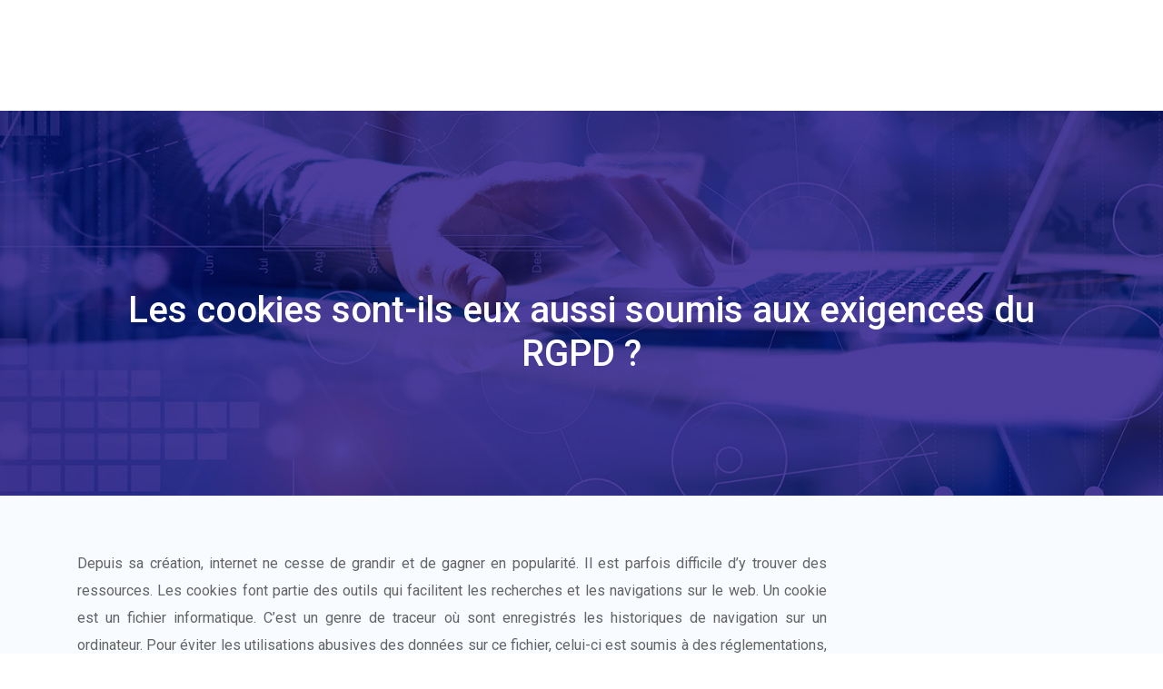

--- FILE ---
content_type: text/html; charset=UTF-8
request_url: https://www.infotech-magazine.com/les-cookies-sont-ils-eux-aussi-soumis-aux-exigences-du-rgpd/
body_size: 7439
content:
<!DOCTYPE html>
<html>
<head lang="fr-FR">
<meta charset="UTF-8">
<meta name="viewport" content="width=device-width">
<link rel="shortcut icon" href="https://www.infotech-magazine.com/wp-content/uploads/2021/02/favicon.png" /><link val="digeco" ver="v 3.18.4" />
<meta name='robots' content='max-image-preview:large' />
<link rel='dns-prefetch' href='//stackpath.bootstrapcdn.com' />
<title>Le RGPD affecte-t-il les utilisations de cookies ?</title><meta name="description" content="Qu'est-ce qu'un cookie ? Le règlement général sur la protection des données ou RGPD et les cookies. Les cookies ou traceurs web sont-ils dangereux ?"><link rel="alternate" title="oEmbed (JSON)" type="application/json+oembed" href="https://www.infotech-magazine.com/wp-json/oembed/1.0/embed?url=https%3A%2F%2Fwww.infotech-magazine.com%2Fles-cookies-sont-ils-eux-aussi-soumis-aux-exigences-du-rgpd%2F" />
<link rel="alternate" title="oEmbed (XML)" type="text/xml+oembed" href="https://www.infotech-magazine.com/wp-json/oembed/1.0/embed?url=https%3A%2F%2Fwww.infotech-magazine.com%2Fles-cookies-sont-ils-eux-aussi-soumis-aux-exigences-du-rgpd%2F&#038;format=xml" />
<style id='wp-img-auto-sizes-contain-inline-css' type='text/css'>
img:is([sizes=auto i],[sizes^="auto," i]){contain-intrinsic-size:3000px 1500px}
/*# sourceURL=wp-img-auto-sizes-contain-inline-css */
</style>
<style id='wp-block-library-inline-css' type='text/css'>
:root{--wp-block-synced-color:#7a00df;--wp-block-synced-color--rgb:122,0,223;--wp-bound-block-color:var(--wp-block-synced-color);--wp-editor-canvas-background:#ddd;--wp-admin-theme-color:#007cba;--wp-admin-theme-color--rgb:0,124,186;--wp-admin-theme-color-darker-10:#006ba1;--wp-admin-theme-color-darker-10--rgb:0,107,160.5;--wp-admin-theme-color-darker-20:#005a87;--wp-admin-theme-color-darker-20--rgb:0,90,135;--wp-admin-border-width-focus:2px}@media (min-resolution:192dpi){:root{--wp-admin-border-width-focus:1.5px}}.wp-element-button{cursor:pointer}:root .has-very-light-gray-background-color{background-color:#eee}:root .has-very-dark-gray-background-color{background-color:#313131}:root .has-very-light-gray-color{color:#eee}:root .has-very-dark-gray-color{color:#313131}:root .has-vivid-green-cyan-to-vivid-cyan-blue-gradient-background{background:linear-gradient(135deg,#00d084,#0693e3)}:root .has-purple-crush-gradient-background{background:linear-gradient(135deg,#34e2e4,#4721fb 50%,#ab1dfe)}:root .has-hazy-dawn-gradient-background{background:linear-gradient(135deg,#faaca8,#dad0ec)}:root .has-subdued-olive-gradient-background{background:linear-gradient(135deg,#fafae1,#67a671)}:root .has-atomic-cream-gradient-background{background:linear-gradient(135deg,#fdd79a,#004a59)}:root .has-nightshade-gradient-background{background:linear-gradient(135deg,#330968,#31cdcf)}:root .has-midnight-gradient-background{background:linear-gradient(135deg,#020381,#2874fc)}:root{--wp--preset--font-size--normal:16px;--wp--preset--font-size--huge:42px}.has-regular-font-size{font-size:1em}.has-larger-font-size{font-size:2.625em}.has-normal-font-size{font-size:var(--wp--preset--font-size--normal)}.has-huge-font-size{font-size:var(--wp--preset--font-size--huge)}.has-text-align-center{text-align:center}.has-text-align-left{text-align:left}.has-text-align-right{text-align:right}.has-fit-text{white-space:nowrap!important}#end-resizable-editor-section{display:none}.aligncenter{clear:both}.items-justified-left{justify-content:flex-start}.items-justified-center{justify-content:center}.items-justified-right{justify-content:flex-end}.items-justified-space-between{justify-content:space-between}.screen-reader-text{border:0;clip-path:inset(50%);height:1px;margin:-1px;overflow:hidden;padding:0;position:absolute;width:1px;word-wrap:normal!important}.screen-reader-text:focus{background-color:#ddd;clip-path:none;color:#444;display:block;font-size:1em;height:auto;left:5px;line-height:normal;padding:15px 23px 14px;text-decoration:none;top:5px;width:auto;z-index:100000}html :where(.has-border-color){border-style:solid}html :where([style*=border-top-color]){border-top-style:solid}html :where([style*=border-right-color]){border-right-style:solid}html :where([style*=border-bottom-color]){border-bottom-style:solid}html :where([style*=border-left-color]){border-left-style:solid}html :where([style*=border-width]){border-style:solid}html :where([style*=border-top-width]){border-top-style:solid}html :where([style*=border-right-width]){border-right-style:solid}html :where([style*=border-bottom-width]){border-bottom-style:solid}html :where([style*=border-left-width]){border-left-style:solid}html :where(img[class*=wp-image-]){height:auto;max-width:100%}:where(figure){margin:0 0 1em}html :where(.is-position-sticky){--wp-admin--admin-bar--position-offset:var(--wp-admin--admin-bar--height,0px)}@media screen and (max-width:600px){html :where(.is-position-sticky){--wp-admin--admin-bar--position-offset:0px}}

/*# sourceURL=wp-block-library-inline-css */
</style><style id='global-styles-inline-css' type='text/css'>
:root{--wp--preset--aspect-ratio--square: 1;--wp--preset--aspect-ratio--4-3: 4/3;--wp--preset--aspect-ratio--3-4: 3/4;--wp--preset--aspect-ratio--3-2: 3/2;--wp--preset--aspect-ratio--2-3: 2/3;--wp--preset--aspect-ratio--16-9: 16/9;--wp--preset--aspect-ratio--9-16: 9/16;--wp--preset--color--black: #000000;--wp--preset--color--cyan-bluish-gray: #abb8c3;--wp--preset--color--white: #ffffff;--wp--preset--color--pale-pink: #f78da7;--wp--preset--color--vivid-red: #cf2e2e;--wp--preset--color--luminous-vivid-orange: #ff6900;--wp--preset--color--luminous-vivid-amber: #fcb900;--wp--preset--color--light-green-cyan: #7bdcb5;--wp--preset--color--vivid-green-cyan: #00d084;--wp--preset--color--pale-cyan-blue: #8ed1fc;--wp--preset--color--vivid-cyan-blue: #0693e3;--wp--preset--color--vivid-purple: #9b51e0;--wp--preset--gradient--vivid-cyan-blue-to-vivid-purple: linear-gradient(135deg,rgb(6,147,227) 0%,rgb(155,81,224) 100%);--wp--preset--gradient--light-green-cyan-to-vivid-green-cyan: linear-gradient(135deg,rgb(122,220,180) 0%,rgb(0,208,130) 100%);--wp--preset--gradient--luminous-vivid-amber-to-luminous-vivid-orange: linear-gradient(135deg,rgb(252,185,0) 0%,rgb(255,105,0) 100%);--wp--preset--gradient--luminous-vivid-orange-to-vivid-red: linear-gradient(135deg,rgb(255,105,0) 0%,rgb(207,46,46) 100%);--wp--preset--gradient--very-light-gray-to-cyan-bluish-gray: linear-gradient(135deg,rgb(238,238,238) 0%,rgb(169,184,195) 100%);--wp--preset--gradient--cool-to-warm-spectrum: linear-gradient(135deg,rgb(74,234,220) 0%,rgb(151,120,209) 20%,rgb(207,42,186) 40%,rgb(238,44,130) 60%,rgb(251,105,98) 80%,rgb(254,248,76) 100%);--wp--preset--gradient--blush-light-purple: linear-gradient(135deg,rgb(255,206,236) 0%,rgb(152,150,240) 100%);--wp--preset--gradient--blush-bordeaux: linear-gradient(135deg,rgb(254,205,165) 0%,rgb(254,45,45) 50%,rgb(107,0,62) 100%);--wp--preset--gradient--luminous-dusk: linear-gradient(135deg,rgb(255,203,112) 0%,rgb(199,81,192) 50%,rgb(65,88,208) 100%);--wp--preset--gradient--pale-ocean: linear-gradient(135deg,rgb(255,245,203) 0%,rgb(182,227,212) 50%,rgb(51,167,181) 100%);--wp--preset--gradient--electric-grass: linear-gradient(135deg,rgb(202,248,128) 0%,rgb(113,206,126) 100%);--wp--preset--gradient--midnight: linear-gradient(135deg,rgb(2,3,129) 0%,rgb(40,116,252) 100%);--wp--preset--font-size--small: 13px;--wp--preset--font-size--medium: 20px;--wp--preset--font-size--large: 36px;--wp--preset--font-size--x-large: 42px;--wp--preset--spacing--20: 0.44rem;--wp--preset--spacing--30: 0.67rem;--wp--preset--spacing--40: 1rem;--wp--preset--spacing--50: 1.5rem;--wp--preset--spacing--60: 2.25rem;--wp--preset--spacing--70: 3.38rem;--wp--preset--spacing--80: 5.06rem;--wp--preset--shadow--natural: 6px 6px 9px rgba(0, 0, 0, 0.2);--wp--preset--shadow--deep: 12px 12px 50px rgba(0, 0, 0, 0.4);--wp--preset--shadow--sharp: 6px 6px 0px rgba(0, 0, 0, 0.2);--wp--preset--shadow--outlined: 6px 6px 0px -3px rgb(255, 255, 255), 6px 6px rgb(0, 0, 0);--wp--preset--shadow--crisp: 6px 6px 0px rgb(0, 0, 0);}:where(.is-layout-flex){gap: 0.5em;}:where(.is-layout-grid){gap: 0.5em;}body .is-layout-flex{display: flex;}.is-layout-flex{flex-wrap: wrap;align-items: center;}.is-layout-flex > :is(*, div){margin: 0;}body .is-layout-grid{display: grid;}.is-layout-grid > :is(*, div){margin: 0;}:where(.wp-block-columns.is-layout-flex){gap: 2em;}:where(.wp-block-columns.is-layout-grid){gap: 2em;}:where(.wp-block-post-template.is-layout-flex){gap: 1.25em;}:where(.wp-block-post-template.is-layout-grid){gap: 1.25em;}.has-black-color{color: var(--wp--preset--color--black) !important;}.has-cyan-bluish-gray-color{color: var(--wp--preset--color--cyan-bluish-gray) !important;}.has-white-color{color: var(--wp--preset--color--white) !important;}.has-pale-pink-color{color: var(--wp--preset--color--pale-pink) !important;}.has-vivid-red-color{color: var(--wp--preset--color--vivid-red) !important;}.has-luminous-vivid-orange-color{color: var(--wp--preset--color--luminous-vivid-orange) !important;}.has-luminous-vivid-amber-color{color: var(--wp--preset--color--luminous-vivid-amber) !important;}.has-light-green-cyan-color{color: var(--wp--preset--color--light-green-cyan) !important;}.has-vivid-green-cyan-color{color: var(--wp--preset--color--vivid-green-cyan) !important;}.has-pale-cyan-blue-color{color: var(--wp--preset--color--pale-cyan-blue) !important;}.has-vivid-cyan-blue-color{color: var(--wp--preset--color--vivid-cyan-blue) !important;}.has-vivid-purple-color{color: var(--wp--preset--color--vivid-purple) !important;}.has-black-background-color{background-color: var(--wp--preset--color--black) !important;}.has-cyan-bluish-gray-background-color{background-color: var(--wp--preset--color--cyan-bluish-gray) !important;}.has-white-background-color{background-color: var(--wp--preset--color--white) !important;}.has-pale-pink-background-color{background-color: var(--wp--preset--color--pale-pink) !important;}.has-vivid-red-background-color{background-color: var(--wp--preset--color--vivid-red) !important;}.has-luminous-vivid-orange-background-color{background-color: var(--wp--preset--color--luminous-vivid-orange) !important;}.has-luminous-vivid-amber-background-color{background-color: var(--wp--preset--color--luminous-vivid-amber) !important;}.has-light-green-cyan-background-color{background-color: var(--wp--preset--color--light-green-cyan) !important;}.has-vivid-green-cyan-background-color{background-color: var(--wp--preset--color--vivid-green-cyan) !important;}.has-pale-cyan-blue-background-color{background-color: var(--wp--preset--color--pale-cyan-blue) !important;}.has-vivid-cyan-blue-background-color{background-color: var(--wp--preset--color--vivid-cyan-blue) !important;}.has-vivid-purple-background-color{background-color: var(--wp--preset--color--vivid-purple) !important;}.has-black-border-color{border-color: var(--wp--preset--color--black) !important;}.has-cyan-bluish-gray-border-color{border-color: var(--wp--preset--color--cyan-bluish-gray) !important;}.has-white-border-color{border-color: var(--wp--preset--color--white) !important;}.has-pale-pink-border-color{border-color: var(--wp--preset--color--pale-pink) !important;}.has-vivid-red-border-color{border-color: var(--wp--preset--color--vivid-red) !important;}.has-luminous-vivid-orange-border-color{border-color: var(--wp--preset--color--luminous-vivid-orange) !important;}.has-luminous-vivid-amber-border-color{border-color: var(--wp--preset--color--luminous-vivid-amber) !important;}.has-light-green-cyan-border-color{border-color: var(--wp--preset--color--light-green-cyan) !important;}.has-vivid-green-cyan-border-color{border-color: var(--wp--preset--color--vivid-green-cyan) !important;}.has-pale-cyan-blue-border-color{border-color: var(--wp--preset--color--pale-cyan-blue) !important;}.has-vivid-cyan-blue-border-color{border-color: var(--wp--preset--color--vivid-cyan-blue) !important;}.has-vivid-purple-border-color{border-color: var(--wp--preset--color--vivid-purple) !important;}.has-vivid-cyan-blue-to-vivid-purple-gradient-background{background: var(--wp--preset--gradient--vivid-cyan-blue-to-vivid-purple) !important;}.has-light-green-cyan-to-vivid-green-cyan-gradient-background{background: var(--wp--preset--gradient--light-green-cyan-to-vivid-green-cyan) !important;}.has-luminous-vivid-amber-to-luminous-vivid-orange-gradient-background{background: var(--wp--preset--gradient--luminous-vivid-amber-to-luminous-vivid-orange) !important;}.has-luminous-vivid-orange-to-vivid-red-gradient-background{background: var(--wp--preset--gradient--luminous-vivid-orange-to-vivid-red) !important;}.has-very-light-gray-to-cyan-bluish-gray-gradient-background{background: var(--wp--preset--gradient--very-light-gray-to-cyan-bluish-gray) !important;}.has-cool-to-warm-spectrum-gradient-background{background: var(--wp--preset--gradient--cool-to-warm-spectrum) !important;}.has-blush-light-purple-gradient-background{background: var(--wp--preset--gradient--blush-light-purple) !important;}.has-blush-bordeaux-gradient-background{background: var(--wp--preset--gradient--blush-bordeaux) !important;}.has-luminous-dusk-gradient-background{background: var(--wp--preset--gradient--luminous-dusk) !important;}.has-pale-ocean-gradient-background{background: var(--wp--preset--gradient--pale-ocean) !important;}.has-electric-grass-gradient-background{background: var(--wp--preset--gradient--electric-grass) !important;}.has-midnight-gradient-background{background: var(--wp--preset--gradient--midnight) !important;}.has-small-font-size{font-size: var(--wp--preset--font-size--small) !important;}.has-medium-font-size{font-size: var(--wp--preset--font-size--medium) !important;}.has-large-font-size{font-size: var(--wp--preset--font-size--large) !important;}.has-x-large-font-size{font-size: var(--wp--preset--font-size--x-large) !important;}
/*# sourceURL=global-styles-inline-css */
</style>

<style id='classic-theme-styles-inline-css' type='text/css'>
/*! This file is auto-generated */
.wp-block-button__link{color:#fff;background-color:#32373c;border-radius:9999px;box-shadow:none;text-decoration:none;padding:calc(.667em + 2px) calc(1.333em + 2px);font-size:1.125em}.wp-block-file__button{background:#32373c;color:#fff;text-decoration:none}
/*# sourceURL=/wp-includes/css/classic-themes.min.css */
</style>
<link rel='stylesheet' id='default-css' href='https://www.infotech-magazine.com/wp-content/themes/factory-templates-3/style.css?ver=f2f525f88b016008eae3fa7418254cfe' type='text/css' media='all' />
<link rel='stylesheet' id='bootstrap4-css' href='https://www.infotech-magazine.com/wp-content/themes/factory-templates-3/css/bootstrap4/bootstrap.min.css?ver=f2f525f88b016008eae3fa7418254cfe' type='text/css' media='all' />
<link rel='stylesheet' id='font-awesome-css' href='https://stackpath.bootstrapcdn.com/font-awesome/4.7.0/css/font-awesome.min.css?ver=f2f525f88b016008eae3fa7418254cfe' type='text/css' media='all' />
<link rel='stylesheet' id='global-css' href='https://www.infotech-magazine.com/wp-content/themes/factory-templates-3/css/global.css?ver=f2f525f88b016008eae3fa7418254cfe' type='text/css' media='all' />
<link rel='stylesheet' id='style-css' href='https://www.infotech-magazine.com/wp-content/themes/factory-templates-3/css/template.css?ver=f2f525f88b016008eae3fa7418254cfe' type='text/css' media='all' />
<link rel='stylesheet' id='animate-css-css' href='https://www.infotech-magazine.com/wp-content/themes/factory-templates-3/includes/admin/css/animate.min.css?ver=f2f525f88b016008eae3fa7418254cfe' type='text/css' media='all' />
<script type="text/javascript" src="https://www.infotech-magazine.com/wp-content/themes/factory-templates-3/js/jquery.min.js?ver=f2f525f88b016008eae3fa7418254cfe" id="jquery-js"></script>
<link rel="https://api.w.org/" href="https://www.infotech-magazine.com/wp-json/" /><link rel="alternate" title="JSON" type="application/json" href="https://www.infotech-magazine.com/wp-json/wp/v2/posts/415" /><link rel="EditURI" type="application/rsd+xml" title="RSD" href="https://www.infotech-magazine.com/xmlrpc.php?rsd" />
<link rel="canonical" href="https://www.infotech-magazine.com/les-cookies-sont-ils-eux-aussi-soumis-aux-exigences-du-rgpd/" />
<link rel='shortlink' href='https://www.infotech-magazine.com/?p=415' />
<meta name="google-site-verification" content="NEH05-jxmB_ZUYZiWo2vrkYLHnPseX8dkk0EnSTCGFQ" />
<meta name="google-site-verification" content="6y05g_ZLUUuh9hflD1HmpRstTX-u0LgfhxyPUx0Fe0I" /><style type="text/css">
  
.default_color_background,.menu-bars{background-color : #5A49F8 }
.default_color_text,a,h1 span,h2 span,h3 span,h4 span,h5 span,h6 span{color :#5A49F8 }
.navigation li a,.navigation li.disabled,.navigation li.active a,.owl-dots .owl-dot.active span,.owl-dots .owl-dot:hover span{background-color: #5A49F8;}
.block-spc{border-color:#5A49F8}
.default_color_border{border-color : #5A49F8 }
.fa-bars,.overlay-nav .close{color: #5A49F8;}
nav li a:after{background-color: #5A49F8;}
a{color : #5A49F8 }
a:hover{color : #8D22F0 }
.archive h2 a{color :#333333}
.scrolling-down{background-color:#ffffff;}
.sub-menu,.sliding-menu{background-color:#ffffff;}
.main-menu{box-shadow: none;-moz-box-shadow: none;-webkit-box-shadow: none;}
.main-menu.scrolling-down{-webkit-box-shadow: 0 2px 13px 0 rgba(0, 0, 0, .1);-moz-box-shadow: 0 2px 13px 0 rgba(0, 0, 0, .1);box-shadow: 0 2px 13px 0 rgba(0, 0, 0, .1);}   
nav li a{font-size:16px;}
nav li a{line-height:22px;}
nav li a{color:#ffffff!important;}
.scrolling-down nav li a{color:#4c4b4b!important;}
.scrolling-down nav li:hover a,.scrolling-down .current-menu-item a{color:#5a49f8!important;}
.sub-menu a,.sliding-menu a{color:#4c4b4b!important;}
.archive h1{color:#ffffff!important;}
.single h1{color:#ffffff!important;}
.archive .readmore:hover{background-color:#5A49F8;}
.archive .readmore:hover{color:#ffffff;}
.scrolling-down .logo-main{display: none;}
.scrolling-down .logo-sticky{display:inline-block;}
.home .post-content p a{color:#7B190F}
.home .post-content p a:hover{color:#8D22F0}
.subheader{padding:160px 0px}
footer #back_to_top{background-color:#5A49F8;}
footer #back_to_top i{color:#ffffff;}
.single h2{font-size:22px!important}    
.single h3{font-size:18px!important}    
.single h4{font-size:15px!important}    
.single h5{font-size:15px!important}    
.single h6{font-size:15px!important}    
@media(max-width: 1024px){.main-menu.scrolling-down{position: fixed !important;}}
.scrolling-down #logo img {
    height: 45px;
}
.scrolling-down.main-menu {
    padding: 0;
}
@media screen and (max-width: 1600px) {
.section2-img {
    left: -12%;
}
 }</style>
</head>
<body class="wp-singular post-template-default single single-post postid-415 single-format-standard wp-theme-factory-templates-3 catid-1 " style="">	
<div class="normal-menu menu-to-right main-menu fixed-top">	
<div class="container">

<nav class="navbar navbar-expand-xl pl-0 pr-0">

<a id="logo" href="https://www.infotech-magazine.com">
<img class="logo-main" src="https://www.infotech-magazine.com/wp-content/uploads/2021/02/logo-white.png" alt="logo">
<img class="logo-sticky" src="https://www.infotech-magazine.com/wp-content/uploads/2021/02/logo.png" alt="logo"></a>
	


<button class="navbar-toggler" type="button" data-toggle="collapse" data-target="#navbarsExample06" aria-controls="navbarsExample06" aria-expanded="false" aria-label="Toggle navigation">
<span class="navbar-toggler-icon">
<div class="menu_btn">	
<div class="menu-bars"></div>
<div class="menu-bars"></div>
<div class="menu-bars"></div>
</div>
</span>
</button> 
<div class="collapse navbar-collapse" id="navbarsExample06">
<ul id="main-menu" class="navbar-nav ml-auto"><li id="menu-item-412" class="menu-item menu-item-type-taxonomy menu-item-object-category current-post-ancestor current-menu-parent current-post-parent"><a href="https://www.infotech-magazine.com/infos-technologies/">Infos technologies</a></li>
<li id="menu-item-413" class="menu-item menu-item-type-taxonomy menu-item-object-category"><a href="https://www.infotech-magazine.com/rgpd/">RGPD</a></li>
<li id="menu-item-414" class="menu-item menu-item-type-taxonomy menu-item-object-category"><a href="https://www.infotech-magazine.com/securite-informatique/">Sécurité informatique</a></li>
</ul></div>
</nav>
</div>
</div>
<div class="main">
	<div class="subheader" style="background-position:top;background-image:url(https://www.infotech-magazine.com/wp-content/uploads/2021/02/categorie-infotech-magazine.jpg);">
<div id="mask" style=""></div>	<div class="container"><h1 class="title">Les cookies sont-ils eux aussi soumis aux exigences du RGPD ?</h1></div>
</div>
<div class="container">
<div class="row">
<div class="post-data col-md-9 col-lg-9 col-xs-12">
<div class="blog-post-content">
<p>Depuis sa création, internet ne cesse de grandir et de gagner en popularité. Il est parfois difficile d&rsquo;y trouver des ressources. Les cookies font partie des outils qui facilitent les recherches et les navigations sur le web. Un cookie est un fichier informatique. C&rsquo;est un genre de traceur où sont enregistrés les historiques de navigation sur un ordinateur. Pour éviter les utilisations abusives des données sur ce fichier, celui-ci est soumis à des réglementations, notamment en matière de <a href="https://www.connectt-informatique.fr/comment-respecter-le-rgpd-quand-on-possede-un-site-internet/">conformité RGPD des sites</a>. Avec les avancés de la technologie internet, il y a des risques liés aux acceptations de cookies.</p>
<h2>Un cookie</h2>
<p>Un cookie est un petit fichier qui est déposé sur un ordinateur (ou sur un Smartphone) par l&rsquo;intermédiaire d&rsquo;un site web. Il contient toutes les informations de navigation effectuées sur celui-ci. Un cookie facilite les visites et les explorations des sites internet car il enregistre les informations (des habitudes de navigation, des nombres de visites sur des sites, des pseudos&#8230;) et permet à un navigateur d&rsquo;anticiper les besoins et les requêtes d&rsquo;un internaute. La majorité des cookies sont soumis à des restrictions et à des réglementations. Ainsi, <strong>cookies et RGPD</strong> sont liés.</p>
<h2>Qu&rsquo;elle est la relation entre le RGPD et les cookies ?</h2>
<p>Les utilisations de cookies sont soumise au Règlement Général sur la Protection des Données (ou RGPD). La relation entre les <strong>cookies et RGPD</strong> se résume au fait que ce règlement oblige les éditeurs d&rsquo;application ou de sites internet à informer les internautes sur la finalité des différents cookies qu&rsquo;ils utilisent. Après cela, ils doivent aussi obtenir les consentements de ces derniers tout en leur fournissant un moyen de refuser. Les cookies qui sont essentiels aux services demandés ou aux requêtes des utilisateurs ne requièrent pas les consentements de ces derniers. Les cookies sont des traceurs, de ce fait, il y a des risques que certains d&rsquo;entre eux soient utilisés à des fins de piratage de données informatiques.</p>
<h2>Les dangers des cookies sur internet</h2>
<p>Certains spécialistes disent que les cookies ne sont pas dangereux car ce sont des fichiers mémorisés par les navigateurs web. Cependant, même avec les réglementations qui lient <strong>cookies et RGPD</strong>, les données produites et enregistrées sur les cookies peuvent être vendues par des parties-tiers. Ces derniers sont les propriétaires des sites que l’on n’a pas visité mais qui ont déposé leurs cookies dans un navigateur en utilisant des sites que l&rsquo;on visite régulièrement. Il est ainsi prudent d&rsquo;effacer régulièrement les cookies des navigateurs.</p>






<div class="row nav-post-cat"><div class="col-6"><a href="https://www.infotech-magazine.com/les-raisons-de-l-engouement-pour-la-numerisation-des-arbres-genealogiques-dans-le-monde-moderne/"><i class="fa fa-arrow-left" aria-hidden="true"></i>Les raisons de l&rsquo;engouement pour la numérisation des arbres généalogiques dans le monde moderne</a></div><div class="col-6"><a href="https://www.infotech-magazine.com/securite-et-productivite-les-avantages-de-la-telematique-embarquee/"><i class="fa fa-arrow-left" aria-hidden="true"></i>Sécurité et productivité : les avantages de la télématique embarquée</a></div></div>
	
</div>


</div>
<div class="col-md-3 col-xs-12 col-lg-3">
<div class="sidebar">
<div class="widget-area">




<style>
	.nav-post-cat .col-6 i{
		display: inline-block;
		position: absolute;
	}
	.nav-post-cat .col-6 a{
		position: relative;
	}
	.nav-post-cat .col-6:nth-child(1) a{
		padding-left: 18px;
		float: left;
	}
	.nav-post-cat .col-6:nth-child(1) i{
		left: 0;
	}
	.nav-post-cat .col-6:nth-child(2) a{
		padding-right: 18px;
		float: right;
	}
	.nav-post-cat .col-6:nth-child(2) i{
		transform: rotate(180deg);
		right: 0;
	}
	.nav-post-cat .col-6:nth-child(2){
		text-align: right;
	}
</style>




</div>
</div>
</div>
<script type="text/javascript">
$(document).ready(function() {
$( ".blog-post-content img" ).on( "click", function() {
var url_img = $(this).attr('src');
$('.img-fullscreen').html("<div><img src='"+url_img+"'></div>");
$('.img-fullscreen').fadeIn();
});
$('.img-fullscreen').on( "click", function() {
$(this).empty();
$('.img-fullscreen').hide();
});
});
</script>
</div>
  


</div>
</div>


<footer  style="background-color:#ffffff">
<div class="container widgets">
<div class="row">
<div class="col-md-3 col-xs-12">
<div class="widget_footer">			<div class="textwidget"><p class="pt-4" style="font-size: 18px !important; color: #646464;">L&rsquo;ère de la technologie concerne de nombreux domaines d’activité à savoir le médical, le social ou l’économie.</p>
</div>
		</div></div>
<div class="col-md-3 col-xs-12">
<div class="widget_footer">			<div class="textwidget"><div class="mt-4" style="font-size: 18px !important; color: #646464;">
<p><i class="fa fa-chevron-right" aria-hidden="true"></i> Internet</p>
<p><i class="fa fa-chevron-right" aria-hidden="true"></i> Smartphone</p>
<p><i class="fa fa-chevron-right" aria-hidden="true"></i> Intelligence artificielle</p>
<p><i class="fa fa-chevron-right" aria-hidden="true"></i> NTIC</p>
</div>
</div>
		</div></div>
<div class="col-md-3 col-xs-12">
<div class="widget_footer">			<div class="textwidget"><div class="mt-4" style="font-size: 18px!important; color: #646464;">
<p><i class="fa fa-chevron-right" aria-hidden="true"></i> Industrie manufacturière</p>
<p><i class="fa fa-chevron-right" aria-hidden="true"></i> Start-up révolutionnaire</p>
<p><i class="fa fa-chevron-right" aria-hidden="true"></i> Fracture numérique</p>
<p><i class="fa fa-chevron-right" aria-hidden="true"></i> E-commerce et streaming</p>
</div>
</div>
		</div></div>
<div class="col-md-3 col-xs-12">
<div class="widget_footer">			<div class="textwidget"><p class="pt-4" style="font-size: 18px!important; color: #646464;">La sécurité informatique regroupe un ensemble de stratégies de sécurité permettant de protéger les données numériques des internautes.</p>
</div>
		</div></div>
</div>
</div>
<div class='copyright'>
<div class='container'>
<div class='row'><div class='col-12'>
Automatisation des entreprises

	
</div>
</div>
</div>
<div class="to-top " id=""><a id='back_to_top'><i class='fa fa-angle-up' aria-hidden='true'></i></a></div></footer>

<script type="speculationrules">
{"prefetch":[{"source":"document","where":{"and":[{"href_matches":"/*"},{"not":{"href_matches":["/wp-*.php","/wp-admin/*","/wp-content/uploads/*","/wp-content/*","/wp-content/plugins/*","/wp-content/themes/factory-templates-3/*","/*\\?(.+)"]}},{"not":{"selector_matches":"a[rel~=\"nofollow\"]"}},{"not":{"selector_matches":".no-prefetch, .no-prefetch a"}}]},"eagerness":"conservative"}]}
</script>
<p class="text-center" style="margin-bottom: 0px"><a href="/plan-du-site/">Plan du site</a></p>	<script>
	jQuery(document).ready(function($){
		'use strict';
		if ( 'function' === typeof WOW ) {
			new WOW().init();
		}
	});
	</script>
	<script type="text/javascript" src="https://www.infotech-magazine.com/wp-content/themes/factory-templates-3/js/bootstrap.min.js" id="bootstrap4-js"></script>
<script type="text/javascript" src="https://www.infotech-magazine.com/wp-content/themes/factory-templates-3/includes/admin/js/wow.min.js" id="wow-js"></script>
<script type="text/javascript" src="https://www.infotech-magazine.com/wp-content/themes/factory-templates-3/js/rellax.min.js" id="rellax-js"></script>
<script type="text/javascript" src="https://www.infotech-magazine.com/wp-content/themes/factory-templates-3/js/default_script.js" id="default_script-js"></script>



<script type="text/javascript">
jQuery('.remove-margin-bottom').parent(".so-panel").css("margin-bottom","0px");

let calcScrollValue = () => {
  let scrollProgress = document.getElementById("progress");
  let progressValue = document.getElementById("back_to_top");
  let pos = document.documentElement.scrollTop;
  let calcHeight = document.documentElement.scrollHeight - document.documentElement.clientHeight;
  let scrollValue = Math.round((pos * 100) / calcHeight);
  if (pos > 500) {
    progressValue.style.display = "grid";
  } else {
    progressValue.style.display = "none";
  }
  scrollProgress.addEventListener("click", () => {
    document.documentElement.scrollTop = 0;
  });
  scrollProgress.style.background = `conic-gradient( ${scrollValue}%, #fff ${scrollValue}%)`;
};
window.onscroll = calcScrollValue;
window.onload = calcScrollValue;



</script>
<script type="text/javascript">
var nav = jQuery('.main-menu:not(.creative-menu-open)');
var menu_height = jQuery(".main-menu").height();  
jQuery(window).scroll(function () { 
if (jQuery(this).scrollTop() > 125) { 
nav.addClass("fixed-menu");
jQuery(".main-menu").addClass("scrolling-down");
jQuery("#before-menu").css("height",menu_height);
setTimeout(function(){ jQuery('.fixed-menu').css("top", "0"); },600)
} else {
jQuery(".main-menu").removeClass("scrolling-down");
nav.removeClass("fixed-menu");
jQuery("#before-menu").css("height","0px");
jQuery('.fixed-menu').css("top", "-200px");
nav.attr('style', '');
}
});
</script>


<div class="img-fullscreen"></div>

 

</body>
</html>   

--- FILE ---
content_type: text/css
request_url: https://www.infotech-magazine.com/wp-content/themes/factory-templates-3/css/template.css?ver=f2f525f88b016008eae3fa7418254cfe
body_size: 1616
content:
@import url(https://fonts.googleapis.com/css2?family=Roboto:ital,wght@0,300;0,400;0,500;0,700;1,300;1,400&display=swap);@import url(https://fonts.googleapis.com/css2?family=Poppins:wght@100;200;300;400;500;600;700;800;900&display=swap);body{font-family:Roboto,sans-serif;font-size:16px;line-height:30px;font-weight:400;color:#646464}nav li a{font-family:Roboto,sans-serif;font-weight:500;text-transform:capitalize;font-style:normal;padding:22px 0}nav li a:before{content:"";position:absolute;left:0;bottom:7px;width:100%;border-bottom:2px solid #fff;transform:scaleX(0);transition:all .5s ease}nav li:hover>a:before{transform:scale(1)}.current-menu-item>a{position:relative!important}.current-menu-item>a:after{content:""!important;position:absolute!important;left:0!important;bottom:7px!important;width:100%!important;border-bottom:2px solid #fff!important}.normal-menu ul li{padding:0!important;margin:0 15px!important}.full-height{align-items:center!important;justify-content:center!important;height:110vh}.slider{position:relative}.slider-img1{position:absolute;left:0;bottom:10%}.section1-box{border:1px solid #d9d9d9}.section1-img,.section1-img2,.section1-img3{position:relative}.section1-img:before{background-color:#fff7ec;position:absolute;z-index:-1;content:"";height:60px;width:60px;right:0;left:-50px;top:15px;margin:0 auto;border-radius:50%;-webkit-animation:right_to_left .7s linear forwards;animation:right_to_left .7s linear forwards;-webkit-transition:all .5s ease-in-out;-o-transition:all .5s ease-in-out;transition:all .5s ease-in-out}.section1-img2:before{background-color:rgba(24,220,89,.08);position:absolute;z-index:-1;content:"";height:60px;width:60px;right:0;left:-50px;top:15px;margin:0 auto;border-radius:50%;-webkit-animation:right_to_left .7s linear forwards;animation:right_to_left .7s linear forwards;-webkit-transition:all .5s ease-in-out;-o-transition:all .5s ease-in-out;transition:all .5s ease-in-out}.section1-img3:before{background-color:rgba(90,73,248,.08);position:absolute;z-index:-1;content:"";height:60px;width:60px;right:0;left:-50px;top:0;margin:0 auto;border-radius:50%;-webkit-animation:right_to_left .7s linear forwards;animation:right_to_left .7s linear forwards;-webkit-transition:all .5s ease-in-out;-o-transition:all .5s ease-in-out;transition:all .5s ease-in-out}.section1-box:hover .section1-img::before{-webkit-animation:left_to_right .7s linear forwards;animation:left_to_right .7s linear forwards}.section1-box:hover .section1-img2::before{-webkit-animation:left_to_right .7s linear forwards;animation:left_to_right .7s linear forwards}.section1-box:hover .section1-img3::before{-webkit-animation:left_to_right .7s linear forwards;animation:left_to_right .7s linear forwards}@-webkit-keyframes left_to_right{0%{-webkit-transform:translateX(0) translateY(0);transform:translateX(0) translateY(0)}25%{-webkit-transform:translateX(.9375rem) translateY(-.1875rem);transform:translateX(.9375rem) translateY(-.1875rem)}50%{-webkit-transform:translateX(1.5625rem) translateY(-.5rem);transform:translateX(1.5625rem) translateY(-.5rem)}75%{-webkit-transform:translateX(2.1875rem) translateY(-.9375rem);transform:translateX(2.1875rem) translateY(-.9375rem)}100%{-webkit-transform:translateX(2.8125rem) translateY(-1.25rem);transform:translateX(2.8125rem) translateY(-1.25rem)}}@keyframes left_to_right{0%{-webkit-transform:translateX(0) translateY(0);transform:translateX(0) translateY(0)}25%{-webkit-transform:translateX(.9375rem) translateY(-.1875rem);transform:translateX(.9375rem) translateY(-.1875rem)}50%{-webkit-transform:translateX(1.5625rem) translateY(-.5rem);transform:translateX(1.5625rem) translateY(-.5rem)}75%{-webkit-transform:translateX(2.1875rem) translateY(-.9375rem);transform:translateX(2.1875rem) translateY(-.9375rem)}100%{-webkit-transform:translateX(2.8125rem) translateY(-1.25rem);transform:translateX(2.8125rem) translateY(-1.25rem)}}@-webkit-keyframes right_to_left{0%{-webkit-transform:translateX(2.8125rem) translateY(-1.25rem);transform:translateX(2.8125rem) translateY(-1.25rem)}25%{-webkit-transform:translateX(2.1875rem) translateY(-.9375rem);transform:translateX(2.1875rem) translateY(-.9375rem)}50%{-webkit-transform:translateX(1.5625rem) translateY(-.5rem);transform:translateX(1.5625rem) translateY(-.5rem)}75%{-webkit-transform:translateX(.9375rem) translateY(-.1875rem);transform:translateX(.9375rem) translateY(-.1875rem)}100%{-webkit-transform:translateX(0) translateY(0);transform:translateX(0) translateY(0)}}@keyframes right_to_left{0%{-webkit-transform:translateX(2.8125rem) translateY(-1.25rem);transform:translateX(2.8125rem) translateY(-1.25rem)}25%{-webkit-transform:translateX(2.1875rem) translateY(-.9375rem);transform:translateX(2.1875rem) translateY(-.9375rem)}50%{-webkit-transform:translateX(1.5625rem) translateY(-.5rem);transform:translateX(1.5625rem) translateY(-.5rem)}75%{-webkit-transform:translateX(.9375rem) translateY(-.1875rem);transform:translateX(.9375rem) translateY(-.1875rem)}100%{-webkit-transform:translateX(0) translateY(0);transform:translateX(0) translateY(0)}}.section2-img{-webkit-mask-image:url(/wp-content/uploads/2020/12/svg1.svg);mask-image:url(/wp-content/uploads/2020/12/svg1.svg);-webkit-mask-size:contain;mask-size:contain;-webkit-mask-repeat:no-repeat;mask-repeat:no-repeat;-webkit-mask-position:center center;mask-position:center center;position:absolute;display:block;transform:initial;left:-7%;top:0}.section2-img2{position:absolute;display:block;right:-4%;top:13%;z-index:-1}.rollover-image{position:relative;background-color:#fff;height:10rem;width:10rem;border-radius:50%;-webkit-transition:all .5s ease-in-out;-o-transition:all .5s ease-in-out;transition:all .5s ease-in-out;-webkit-box-shadow:0 0 1.5625rem 0 rgba(54,186,254,.1);box-shadow:0 0 1.5625rem 0 rgba(54,186,254,.1);margin:0 auto;text-align:center;padding:2em}.cercl1:hover .rollover-image{position:relative!important;background-color:#ff930e}.cercl2:hover .rollover-image{position:relative!important;background-color:#18dc59!important}.cercl3:hover .rollover-image{position:relative!important;background-color:#5a49f8}.cercl4:hover .rollover-image{position:relative!important;background-color:#36bafe!important}.rollover-image .second-image{left:21%!important;top:32px!important}.cercl1:hover .rollover-image .second-image{opacity:1!important}.cercl2:hover .rollover-image .second-image{opacity:1!important}.cercl3:hover .rollover-image .second-image{opacity:1!important}.cercl4:hover .rollover-image .second-image{opacity:1!important}.simple img{border-radius:8px}.simple:hover img{opacity:1!important}.simple:hover figcaption{background:#fff;border:8px solid #5a49f8;border-radius:8px}.section4{position:relative;margin-top:-15.5em}.section5{background-color:transparent;background-image:linear-gradient(60deg,#5a49f8 0,#7a64f2 100%)}.single h2,.single h3,.single h4,.single h5,.single h6{font-size:24px}footer{padding:100px 0 0}footer .copyright{border-top:none;padding:30px;margin-top:40px;text-align:center;color:#646464;background:#f8fbff}.sidebar1{padding:30px 15px;background:#fff;margin-bottom:30px}.sidebar2{padding:30px 15px;background:#fff;margin-bottom:35px}.sidebar3{padding:35px 15px;background:#fff;margin-bottom:30px}body:not(.home) .main{padding-bottom:90px;background:#f8fbff}.archive h1,.single h1{text-align:center;top:.9em}.archive .readmore{padding:10px 18px;border-radius:2px;font-weight:500;color:#5a49f8;border:2px solid #5a49f8;border-radius:4px!important}footer #back_to_top{border-radius:6px;width:48px;height:48px}footer #back_to_top i{font-size:26px;margin:10px 15px}.section1{margin-bottom:140px}.section2{position:relative;padding:12% 0 17% 0}.simple figcaption{padding:0 15px}.simple figcaption p{text-align:center}.default_color_background,.menu-bars{background-color:#0a0a0a!important}.text-slider,.title-slider{position:relative;z-index:9}.added-box{position:relative;border-radius:.25rem}.added-box:before{content:"";position:absolute;z-index:-1;background-color:#473f6f;opacity:.03;width:calc(100% - 40px);bottom:-.9375rem;left:50%;-webkit-transform:translateX(-50%);-ms-transform:translateX(-50%);transform:translateX(-50%);height:100%;border-radius:.25rem}.added-box:after{content:"";position:absolute;z-index:-2;background-color:#473f6f;opacity:.03;height:100%;width:calc(100% - 80px);bottom:-1.875rem;left:50%;-webkit-transform:translateX(-50%);-ms-transform:translateX(-50%);transform:translateX(-50%);border-radius:.25rem}@media screen and (max-width:1600px){.section2-img{left:-12%}}@media screen and (max-width:1366px){.slider-img1{bottom:15%;max-width:54%}.section2-img{left:-7%;top:11%;max-width:54%}.section2{padding:6% 0 6% 0}.section1{margin-bottom:60px}}@media screen and (max-width:1024px){.slider-img1{bottom:25%}.navbar-collapse{background:#8e23f1}.main-menu.scrolling-down{background:#8e23f1}.scrolling-down nav li a{color:#fff!important}.scrolling-down .current-menu-item a,.scrolling-down nav li:hover a{color:#bbb!important}.section4{margin-top:-10.5em}.section2-img{top:18%}}@media screen and (max-width:375px){.slider-img1{max-width:100%;bottom:10%}.section2{margin-top:16em}.section2-img{left:16px;top:-31%;max-width:100%;right:15px}.no-bg{background-image:none!important}.section4{position:relative;margin-top:-3.5em}}